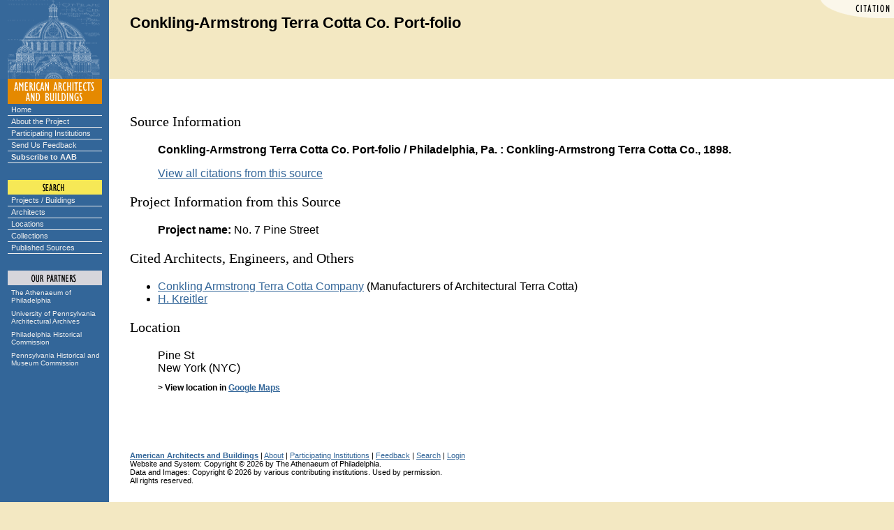

--- FILE ---
content_type: text/html;charset=UTF-8
request_url: https://www.americanbuildings.org/pab/app/pr_display.cfm/909127
body_size: 3630
content:
<!DOCTYPE html PUBLIC "-//W3C//DTD HTML 4.01 Transitional//EN" "http://www.w3.org/TR/html4/loose.dtd">
<html>
		
	

		<head>
		
		
		
			<title>-- citation: No. 7 Pine Street -- American Architects and Buildings</title>
		
		
		
		<LINK REL="stylesheet" TYPE="text/css" HREF="/pab/includes/global.css" TITLE="styleformat">

		
		<script src="https://ajax.googleapis.com/ajax/libs/jquery/2.1.4/jquery.min.js"></script>

		<script type="text/javascript">
		$.noConflict();
		</script>
		
		
		
		
		
		<meta http-equiv="Content-Language" content="en">
		
	
	
		<LINK REL="stylesheet" TYPE="text/css" HREF="/pab/includes/global.css" TITLE="styleformat"></head>

		

			<!-- Google tag (gtag.js) -->
			<script async src="https://www.googletagmanager.com/gtag/js?id=G-GKHSE3GXHC"></script>
			<script>
			  window.dataLayer = window.dataLayer || [];
			  function gtag(){dataLayer.push(arguments);}
			  gtag('js', new Date());

			  gtag('config', 'G-GKHSE3GXHC');
			</script>

		

		<body bgcolor="#F3E8C2" text="#000000" link="#336699" alink="#CC6600" vlink="#336699" >
		
	
<script language="JavaScript" type="text/javascript">
// set up rollovers

if (document.images) 
   {
   /*
   ho1 = new Image(135,18);
   ho1.src = "/pab/images/menu/home1.gif";
   ho2 = new Image(135,18);
   ho2.src = "/pab/images/menu/home2.gif";

   au1 = new Image(135,18);
   au1.src = "/pab/images/menu/about1.gif";
   au2 = new Image(135,18);
   au2.src = "/pab/images/menu/about2.gif";

   cx1 = new Image(135,18);
   cx1.src = "/pab/images/menu/exhibits1.gif";
   cx2 = new Image(135,18);
   cx2.src = "/pab/images/menu/exhibits2.gif";

   pg1 = new Image(135,18);
   pg1.src = "/pab/images/menu/participating1.gif";
   pg2 = new Image(135,18);
   pg2.src = "/pab/images/menu/participating2.gif";
   
   sf1 = new Image(135,18);
   sf1.src = "/pab/images/menu/feedback1.gif";
   sf2 = new Image(135,18);
   sf2.src = "/pab/images/menu/feedback2.gif";

   su1 = new Image(135,18);
   su1.src = "/pab/images/menu/subscribe1.gif";
   su2 = new Image(135,18);
   su2.src = "/pab/images/menu/subscribe2.gif";
   
   sp1 = new Image(135,18);
   sp1.src = "/pab/images/menu/projects1.gif";
   sp2 = new Image(135,18);
   sp2.src = "/pab/images/menu/projects2.gif";

   sa1 = new Image(135,18);
   sa1.src = "/pab/images/menu/architects1.gif";
   sa2 = new Image(135,18);
   sa2.src = "/pab/images/menu/architects2.gif";

   sl1 = new Image(135,18);
   sl1.src = "/pab/images/menu/locations1.gif";
   sl2 = new Image(135,18);
   sl2.src = "/pab/images/menu/locations2.gif";

   sc1 = new Image(135,18);
   sc1.src = "/pab/images/menu/collections1.gif";
   sc2 = new Image(135,18);
   sc2.src = "/pab/images/menu/collections2.gif";

   ap1 = new Image(135,31);
   ap1.src = "/pab/images/menu/athenaeum1.gif";
   ap2 = new Image(135,31);
   ap2.src = "/pab/images/menu/athenaeum2.gif";

   ar1 = new Image(135,31);
   ar1.src = "/pab/images/menu/archives1.gif";
   ar2 = new Image(135,31);
   ar2.src = "/pab/images/menu/archives2.gif";

   ph1 = new Image(135,31);
   ph1.src = "/pab/images/menu/phlhist1.gif";
   ph2 = new Image(135,31);
   ph2.src = "/pab/images/menu/phlhist2.gif";

   pa1 = new Image(135,31);
   pa1.src = "/pab/images/menu/penhist1.gif";
   pa2 = new Image(135,31);
   pa2.src = "/pab/images/menu/penhist2.gif";
   */
   
   aab1 = new Image(135, 102);
   aab1.src = "/pab/images/menu/aab-partnership.gif";
   aab2 = new Image(135, 102);
   aab2.src = "/pab/images/menu/aab-partnership2.gif";
   }

// image replacement

function imgSwap(imgDocID,imgObjName) 
   {
   if (document.images) 
      { document.images[imgDocID].src = eval(imgObjName + ".src") }
   }

</script>


<!-- main layout table -->
<table cellpadding=0 cellspacing=0 border=0 width="100%">



<tr valign=bottom>

	
			<td width=156 bgcolor="#336699" rowspan="2">
				<img src="/pab/images/dome.gif" width=156 height=113 border=0 alt="">
			</td>
			

   <td width="100%" valign="top">

   <!-- banner -->
   

	<link rel="stylesheet" href="/pab/includes/darkbanner.css" type="text/css">
	
	<table align="right" border="0" cellspacing="0" cellpadding="0">
		<tr><td><img alt="Citation" src="/pab/images/corners/citation.gif" width="106" height="26"></td></tr>
	</table>
	

	<div class="header">

	
	<big class="banner"><b>Conkling-Armstrong Terra Cotta Co.  Port-folio</b></big><br>
	
	
	</div>



	</td></tr><tr valign="bottom"><td valign="bottom">

   <!-- navigation tabs -->
   <table cellpadding=0 cellspacing=0 border=0>
   <tr valign=middle height="22">

   		
		<td><img src="/pab/images/spacer.gif" width=16 height=1 border=0 alt=""></td>
		

<td width="10">&nbsp;</td>


<td class="printer" align="right" width="100%">&nbsp;
	
</td>

   </tr></table>
   
   

</td>
</tr>



		<tr valign="top">

		
			<td bgcolor="#336699" align=center>
			
	
			
			<img src="/pab/images/menu/aab/aab.gif" width=135 height=36 border=0 
				alt="AMERICAN ARCHITECTS AND BUILDINGS"><br>
				
			<div class="navcontainer">
			<ul class="navlist">
				<li><a href="/pab/index.cfm">Home</a></li>
				<li><a href="/pab/about.cfm">About the Project</a></li>
				<li><a href="/pab/app/list_institutions.cfm">Participating Institutions</a></li>
				<li><a href="/pab/feedback.cfm?Page=/pab/app/pr_display.cfm">Send Us Feedback</a></li>
				<li><a href="/pab/app/subscribe.cfm"><b>Subscribe to AAB</b></a></li>
			</ul>
			</div>
	
			
			<img src="/pab/images/menu/search.gif" width=135 height=45 
				border=0 alt="SEARCH"><br>
			
			<div class="navcontainer">
			<ul class="navlist">
				<li><a href="/pab/app/search_by_name.cfm">Projects / Buildings</a></li>
				<li><a href="/pab/app/search_architect.cfm">Architects</a></li>
				<li><a href="/pab/app/search_location.cfm">Locations</a></li>
				<li><a href="/pab/app/list_institutions.cfm">Collections</a></li>
				<li><a href="/pab/app/list_sources.cfm">Published Sources</a></li>
			</ul>
			</div>

			

			
			
	
			
			<img src="/pab/images/menu/partners.gif" width=135 height=48 
			border=0 alt="OUR PARTNERS"><br>

			<div class="partnerscontainer">
			<ul class="navlist">
				<li><a href="https://www.philaathenaeum.org/">
						The Athenaeum of Philadelphia</a></li>
				<li><a href="https://www.design.upenn.edu/architectural-archives/home">
						University of Pennsylvania Architectural Archives</a></li>
				<li><a href="https://www.phila.gov/historical/">
						Philadelphia Historical Commission</a></li>
				<li><a href="https://www.phmc.state.pa.us/">
						Pennsylvania Historical and Museum Commission</a></li>
			</ul>
			</div>
	
		
			</td>
		
			
		   <td bgcolor="#FFFFFF">
		
		
		   <!-- main body of page -->
		   <table cellpadding="30" cellspacing="0" border="0" width="100%">
		   <tr valign="top" bgcolor="#FFFFFF"><td>
		

<h3>Source Information</h3>
<blockquote>


<p><b>
	Conkling-Armstrong Terra Cotta Co.  Port-folio /   Philadelphia, Pa. : Conkling-Armstrong Terra Cotta Co., 1898. 
	
</b></p>


	
<p>
	
		<a href="/pab/app/rs_display.cfm/909411">View all citations from this source</a><br />
	
</p>



</blockquote>




	<h3>Project Information from this Source</h3>
	
	
	
	<dl>
	
			<dd>
				
					<b>Project name:</b>
				No. 7 Pine Street 
			</dd>
		
	</dl>
	
	
		<h3>Cited Architects, Engineers, and Others</h3>
			
		<ul>
	
			<li>
		
				<a href="/pab/app/ar_display.cfm/78609">Conkling Armstrong Terra Cotta Company</a>
			
					(Manufacturers of Architectural Terra Cotta)
				
			</li>
		
			<li>
		
				<a href="/pab/app/ar_display.cfm/909123">H. Kreitler</a>
			
			</li>
		
		</ul>
	<h3>Location</h3><dl><dd> 

<script type="text/javascript">

function removeLocation(RecordId, LocationId)
{
	jQuery.post("/pab/app/remove_location.cfm",
	{
		Async: 1,
		LocationId: LocationId,
		RecordId: RecordId
	},
	function(data, status)
	{
		if (data == "OK")
		{
			jQuery('#' + LocationId).hide("slow");
		}
	});

	return false;
}

function removeAddress(RecordId, AddressId)
{
	jQuery.post("/pab/app/remove_address.cfm",
	{
		Async: 1,
		AddressId: AddressId,
		RecordId: RecordId
	},
	function(data, status)
	{
		if (data == "OK")
		{
			jQuery('#' + AddressId).hide("slow");
		}
	});

	return false;
}

</script>


		<span id="45D3930F-1422-7865-6B7420C78C70CA6E">
	Pine St 
	
	<span class="tabular">
	
	</span>

	
	
	
		<br></span>
	<span id="45D312F2-1422-7865-6B6323A14E8482CD"> New York (NYC) 

	<span class="tabular">
	
	</span>

	<br></span> 
	<p class="tabular">

			<b>&gt; View location in 
			
			 <a href="http://maps.google.com/?q=Pine%20St%2C%20NYC%2C%20NY">Google Maps</a></b>
			
	</p>
</dd></dl> 
	<br clear="right">
	
	<p>&#160;<p>
	<small>
	
		<a href="/pab/index.cfm"><b>American Architects and Buildings</b></a> | 
	
	<a href="/pab/about.cfm">About</a> | 
	
		<a href="/pab/app/list_institutions.cfm">Participating Institutions</a> | 
	
	<a href="/pab/feedback.cfm?Page=/pab/app/pr_display.cfm&RecordId=45D033C7-1422-7865-6BF37F2C98A06C7C">Feedback</a> | 
	<a href="/pab/app/search_by_name.cfm">Search</a> | 
	
		<a href="/pab/app/login.cfm">Login</a>
	
	<br>   
	Website and System: Copyright &copy; 2026 by The Athenaeum of Philadelphia.<br />
	Data and Images: Copyright &copy; 2026 by various contributing institutions.  Used by permission.<br />
	All rights reserved.

	
	<br><img src="/pab/images/spacer.gif" width=1 height=300 border=0 alt="">
	  
	</small>

   
	</td></tr></table>

	</td>
</tr>
</table>

	
		</body>
		
	
	
		</html>
	
	